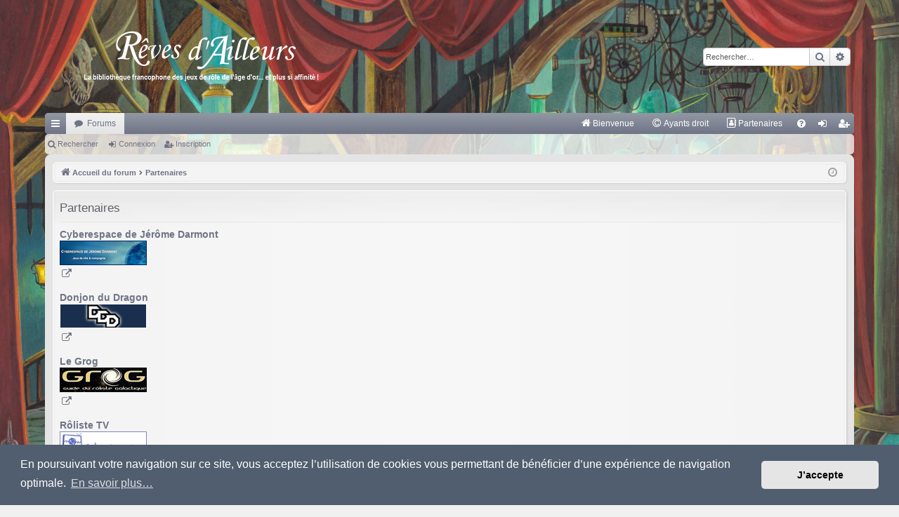

--- FILE ---
content_type: text/html; charset=UTF-8
request_url: https://www.reves-d-ailleurs.eu/app.php/partenaires?sid=137c2cdd61b56f2161fb9683a4f2dc36
body_size: 4117
content:

<!DOCTYPE html>
<html dir="ltr" lang="fr">
<head>
<meta charset="utf-8" />
<meta http-equiv="X-UA-Compatible" content="IE=edge">
<meta name="viewport" content="width=device-width, initial-scale=1" />

<title>RdA - Partenaires</title>




	<link rel="alternate" type="application/atom+xml" title="Flux - RdA" href="/app.php/feed?sid=33665863bda2de3758b24a4ccd390d12">			<link rel="alternate" type="application/atom+xml" title="Flux - Nouveaux sujets" href="/app.php/feed/topics?sid=33665863bda2de3758b24a4ccd390d12">				

<!--
	phpBB style name: elegance
	Based on style:   prosilver
	Original author:  Arty ( https://www.artodia.com )
	Modified by: 	  MrGaby
-->


<link href="./../assets/css/font-awesome.min.css?assets_version=277" rel="stylesheet">
<link href="./../styles/elegance/theme/stylesheet.css?assets_version=277" rel="stylesheet">



	<link href="./../assets/cookieconsent/cookieconsent.min.css?assets_version=277" rel="stylesheet">

<!--[if lte IE 9]>
	<link href="./../styles/elegance/theme/tweaks.css?assets_version=277" rel="stylesheet">
<![endif]-->


<link href="./../ext/phpbb/pages/styles/prosilver/theme/pages_controller.css?assets_version=277" rel="stylesheet" media="screen">
<link href="./../ext/phpbb/pages/styles/prosilver/theme/pages_common.css?assets_version=277" rel="stylesheet" media="screen">
<link href="./../ext/rmcgirr83/elonw/styles/all/theme/elonw.css?assets_version=277" rel="stylesheet" media="screen">
<link href="./../ext/vse/abbc3/styles/all/theme/abbc3_common.css?assets_version=277" rel="stylesheet" media="screen">
<link href="./../ext/vse/lightbox/styles/all/template/lightbox/css/lightbox.min.css?assets_version=277" rel="stylesheet" media="screen">


	<style>
		@media (min-width: 900px) {
						.content img.postimage,
			.attachbox img.postimage {
				max-height: 300px !important;
				max-width: 300px !important;
			}
		}
	</style>

</head>
<body id="phpbb" class="nojs notouch section-app/partenaires ltr " data-online-text="En ligne">


	<a id="top" class="top-anchor" accesskey="t"></a>
	<div id="page-header" class="page-width">
		<div class="headerbar" role="banner">
					<div class="inner">

			<div id="site-description" class="site-description">
				<a id="logo" class="logo" href="./../index.php?sid=33665863bda2de3758b24a4ccd390d12" title="Accueil du forum">
					<img src="./../styles/elegance/theme/images/logo.png" data-src-hd="./../styles/elegance/theme/images/logo_hd.png" alt="RdA"/>
				</a>
				<p class="sitename">RdA</p>
				<p></p>
				<p class="skiplink"><a href="#start_here">Accéder au contenu</a></p>
			</div>

															<div id="search-box" class="search-box search-header" role="search">
				<form action="./../search.php?sid=33665863bda2de3758b24a4ccd390d12" method="get" id="search">
				<fieldset>
					<input name="keywords" id="keywords" type="search" maxlength="128" title="Rechercher par mots-clés" class="inputbox search tiny" size="20" value="" placeholder="Rechercher…" />
					<button class="button button-search" type="submit" title="Rechercher">
						<i class="icon fa-search fa-fw" aria-hidden="true"></i><span class="sr-only">Rechercher</span>
					</button>
					<a href="./../search.php?sid=33665863bda2de3758b24a4ccd390d12" class="button button-search-end" title="Recherche avancée">
						<i class="icon fa-cog fa-fw" aria-hidden="true"></i><span class="sr-only">Recherche avancée</span>
					</a>
					<input type="hidden" name="sid" value="33665863bda2de3758b24a4ccd390d12" />

				</fieldset>
				</form>
			</div>
									
			</div>
					</div>


				


<div class="navbar tabbed not-static" role="navigation">
	<div class="inner page-width">
		<div class="nav-tabs" data-current-page="app/partenaires">
			<ul class="leftside">
				<li id="quick-links" class="quick-links tab responsive-menu dropdown-container">
					<a href="#" class="nav-link dropdown-trigger">Raccourcis</a>
					<div class="dropdown">
						<div class="pointer"><div class="pointer-inner"></div></div>
						<ul class="dropdown-contents" role="menu">
								
			<li class="separator"></li>
													<li>
								<a href="./../search.php?search_id=unanswered&amp;sid=33665863bda2de3758b24a4ccd390d12" role="menuitem">
									<i class="icon fa-file-o fa-fw icon-gray" aria-hidden="true"></i><span>Sujets sans réponse</span>
								</a>
							</li>
							<li>
								<a href="./../search.php?search_id=active_topics&amp;sid=33665863bda2de3758b24a4ccd390d12" role="menuitem">
									<i class="icon fa-file-o fa-fw icon-blue" aria-hidden="true"></i><span>Sujets actifs</span>
								</a>
							</li>
							<li class="separator"></li>
							<li>
								<a href="./../search.php?sid=33665863bda2de3758b24a4ccd390d12" role="menuitem">
									<i class="icon fa-search fa-fw" aria-hidden="true"></i><span>Rechercher</span>
								</a>
							</li>	
	
													</ul>
					</div>
				</li>
												<li class="tab forums selected" data-responsive-class="small-icon icon-forums">
					<a class="nav-link" href="./../index.php?sid=33665863bda2de3758b24a4ccd390d12">Forums</a>
				</li>

											</ul>
			<ul class="rightside" role="menu">
							<li >
			<a href="/app.php/bienvenue?sid=33665863bda2de3758b24a4ccd390d12" title="" role="menuitem">
				<i class="icon fa-home fa-fw" aria-hidden="true"></i><span>Bienvenue</span>
			</a>
		</li>
			<li >
			<a href="/app.php/ayants-droit?sid=33665863bda2de3758b24a4ccd390d12" title="" role="menuitem">
				<i class="icon fa-copyright fa-fw" aria-hidden="true"></i><span>Ayants droit</span>
			</a>
		</li>
			<li >
			<a href="/app.php/partenaires?sid=33665863bda2de3758b24a4ccd390d12" title="" role="menuitem">
				<i class="icon fa-address-book-o fa-fw" aria-hidden="true"></i><span>Partenaires</span>
			</a>
		</li>
					<li class="tab faq" data-select-match="faq" data-responsive-class="small-icon icon-faq">
					<a class="nav-link" href="/app.php/help/faq?sid=33665863bda2de3758b24a4ccd390d12" rel="help" title="Foire aux questions" role="menuitem">
						<i class="icon fa-question-circle fa-fw" aria-hidden="true"></i><span>FAQ</span>
					</a>
				</li>
																									<li class="tab login"  data-skip-responsive="true" data-select-match="login"><a class="nav-link" href="./../ucp.php?mode=login&amp;redirect=app.php%2Fpartenaires&amp;sid=33665863bda2de3758b24a4ccd390d12" title="Connexion" accesskey="x" role="menuitem">Connexion</a></li>
											<li class="tab register" data-skip-responsive="true" data-select-match="register"><a class="nav-link" href="./../ucp.php?mode=register&amp;sid=33665863bda2de3758b24a4ccd390d12" role="menuitem">Inscription</a></li>
																	</ul>
		</div>
	</div>
</div>

<div class="navbar secondary">
	<ul role="menubar">
											<li class="small-icon icon-search"><a href="./../search.php?sid=33665863bda2de3758b24a4ccd390d12">Rechercher</a></li>
										<li class="small-icon icon-login"><a href="./../ucp.php?mode=login&amp;redirect=app.php%2Fpartenaires&amp;sid=33665863bda2de3758b24a4ccd390d12" title="Connexion">Connexion</a></li>
									<li class="small-icon icon-register"><a href="./../ucp.php?mode=register&amp;sid=33665863bda2de3758b24a4ccd390d12">Inscription</a></li>
									
			</ul>
</div>

	</div>

<div id="wrap" class="page-width">

	
	<a id="start_here" class="top-anchor"></a>
	<div id="page-body" class="page-body" role="main">
		<div class="navbar">
	<ul id="nav-breadcrumbs" class="nav-breadcrumbs linklist navlinks" role="menubar">
								<li class="breadcrumbs" itemscope itemtype="http://schema.org/BreadcrumbList">
										<span class="crumb"  itemtype="http://schema.org/ListItem" itemprop="itemListElement" itemscope><a href="./../index.php?sid=33665863bda2de3758b24a4ccd390d12" itemtype="https://schema.org/Thing" itemscope itemprop="item" accesskey="h" data-navbar-reference="index"><i class="icon fa-home fa-fw"></i><span itemprop="name">Accueil du forum</span></a><meta itemprop="position" content="1" /></span>

																			<span class="crumb"  itemtype="http://schema.org/ListItem" itemprop="itemListElement" itemscope><a href="/app.php/partenaires?sid=33665863bda2de3758b24a4ccd390d12" itemtype="https://schema.org/Thing" itemscope itemprop="item"><span itemprop="name">Partenaires</span></a><meta itemprop="position" content="2" /></span>
												</li>
		
					<li class="rightside responsive-search">
				<a href="./../search.php?sid=33665863bda2de3758b24a4ccd390d12" title="Accéder aux paramètres avancés de la recherche" role="menuitem">
					<i class="icon fa-search fa-fw" aria-hidden="true"></i><span class="sr-only">Rechercher</span>
				</a>
			</li>
				<li class="rightside dropdown-container icon-only">
			<a href="#" class="dropdown-trigger time" title="Nous sommes le mer. 14 janv. 2026 07:39"><i class="fa fa-clock-o"></i></a>
			<div class="dropdown">
				<div class="pointer"><div class="pointer-inner"></div></div>
				<ul class="dropdown-contents">
					<li>Nous sommes le mer. 14 janv. 2026 07:39</li>
					<li>Fuseau horaire sur <span title="Europe/Paris">UTC+01:00</span></li>
				</ul>
			</div>
		</li>
	</ul>
</div>

		
		
<div class="panel">
	<div class="inner">
		<h2 class="pages-title">Partenaires</h2>
		<div class="content pages-content">
			<a target="_blank" href="http://darmont.free.fr/"><p><b>Cyberespace de Jérôme Darmont</b></p>
<p><img src="/images/logopart_JDarmont.jpg"></p></a>
<br /><br />

<a target="_blank" href="http://www.donjondudragon.fr/"><p><b>Donjon du Dragon</b></p>
<p><img src="/images/logopart_ddd.jpg"></p></a>
<br /><br />

<a target="_blank" href="http://www.legrog.org/"><p><b>Le Grog</b></p>
<p><img src="/images/logopart_grog.jpg"></p></a>
<br /><br />

<a target="_blank" href="http://rolistetv.com/"><p><b>Rôliste TV</b></p>
<p><img src="/images/logopart_rolisteTV.jpg"></p></a>
<br /><br />

<a target="_blank" href="http://www.scenariotheque.org/"><p><b>La Scénariothèque</b></p>
<p><img src="/images/logopart_scenariotheque.jpg"></p></a>
<br /><br />

<a target="_blank" href="http://www.scriptorium.d100.fr/"><p><b>Le Scriptorium</b></p>
<p><img src="/images/logopart_scriptarium.jpg"></p></a>
<br /><br />

<a target="_blank" href="http://www.sden.org/"><p><b>Le SDEN</b></p>
<p><img src="/images/logopart_sden.jpg"></p></a>
<br /><br />

<a target="_blank" href="http://www.tartofrez.com/"><p><b>Tartofrez</b></p>
<p><img src="/images/logopart_tartofrez.jpg"></p></a>
<br />
		</div>
			</div>
</div>

			</div>


	<div class="navbar" role="navigation">
	<div class="inner">

	<ul id="nav-footer" class="nav-footer linklist" role="menubar">
		<li class="breadcrumbs">
									<span class="crumb"><a href="./../index.php?sid=33665863bda2de3758b24a4ccd390d12" data-navbar-reference="index"><i class="icon fa-home fa-fw" aria-hidden="true"></i><span>Accueil du forum</span></a></span>					</li>
		
				<li class="rightside">Fuseau horaire sur <span title="Europe/Paris">UTC+01:00</span></li>
							<li class="rightside">
				<a href="/app.php/user/delete_cookies?sid=33665863bda2de3758b24a4ccd390d12" data-ajax="true" data-refresh="true" role="menuitem">
					<i class="icon fa-trash fa-fw" aria-hidden="true"></i><span>Supprimer les cookies</span>
				</a>
			</li>
																<li class="rightside" data-last-responsive="true">
				<a href="./../memberlist.php?mode=contactadmin&amp;sid=33665863bda2de3758b24a4ccd390d12" role="menuitem">
					<i class="icon fa-envelope fa-fw" aria-hidden="true"></i><span>Nous contacter</span>
				</a>
			</li>
			</ul>

	</div>
</div>
</div>

<div id="page-footer" class="page-width" role="contentinfo">
	
	<div class="copyright">
				<p class="footer-row">
			<span class="footer-copyright">Développé par <a href="https://www.phpbb.com/">phpBB</a>&reg; Forum Software &copy; phpBB Limited</span>
		</p>
		<p class="footer-row">
			<span class="footer-copyright">Style par <a href="https://www.artodia.com/">Arty</a> - phpBB 3.3 par MrGaby</span>
		</p>
				<p class="footer-row">
			<span class="footer-copyright"><a href="https://www.phpbb.com/customise/db/translation/french/">Traduction française officielle</a> &copy; <a href="https://www.qiaeru.com">Qiaeru</a></span>
		</p>
						<p class="footer-row" role="menu">
			<a class="footer-link" href="./../ucp.php?mode=privacy&amp;sid=33665863bda2de3758b24a4ccd390d12" title="Confidentialité" role="menuitem">
				<span class="footer-link-text">Confidentialité</span>
			</a>
			|
			<a class="footer-link" href="./../ucp.php?mode=terms&amp;sid=33665863bda2de3758b24a4ccd390d12" title="Conditions" role="menuitem">
				<span class="footer-link-text">Conditions</span>
			</a>
		</p>
					</div>

	<div id="darkenwrapper" class="darkenwrapper" data-ajax-error-title="Erreur AJAX" data-ajax-error-text="Une erreur est survenue lors du traitement de votre requête." data-ajax-error-text-abort="La requête a été interrompue par l’utilisateur." data-ajax-error-text-timeout="Votre requête a expiré prématurément. Veuillez réessayer." data-ajax-error-text-parsererror="Une erreur est survenue lors du traitement de votre requête et le serveur a renvoyé une réponse invalide.">
		<div id="darken" class="darken">&nbsp;</div>
	</div>

	<div id="phpbb_alert" class="phpbb_alert" data-l-err="Erreur" data-l-timeout-processing-req="Le délai a été dépassé.">
		<a href="#" class="alert_close">
		</a>
		<h3 class="alert_title">&nbsp;</h3><p class="alert_text"></p>
	</div>
	<div id="phpbb_confirm" class="phpbb_alert">
		<a href="#" class="alert_close">
		</a>
		<div class="alert_text"></div>
	</div>
</div>


<div>
	<a id="bottom" class="top-anchor" accesskey="z"></a>
	</div>

<script src="./../assets/javascript/jquery-3.7.1.min.js?assets_version=277"></script>
<script src="./../assets/javascript/core.js?assets_version=277"></script>

	<script src="./../assets/cookieconsent/cookieconsent.min.js?assets_version=277"></script>
	<script>
	if (typeof window.cookieconsent === "object") {
		window.addEventListener("load", function(){
			window.cookieconsent.initialise({
				"palette": {
					"popup": {
						"background": "#515e6f"
					},
					"button": {
						"background": "#E5E5E5"
					}
				},
				"theme": "classic",
				"content": {
					"message": "En\u0020poursuivant\u0020votre\u0020navigation\u0020sur\u0020ce\u0020site,\u0020vous\u0020acceptez\u0020l\u2019utilisation\u0020de\u0020cookies\u0020vous\u0020permettant\u0020de\u0020b\u00E9n\u00E9ficier\u0020d\u2019une\u0020exp\u00E9rience\u0020de\u0020navigation\u0020optimale.",
					"dismiss": "J\u2019accepte",
					"link": "En\u0020savoir\u0020plus\u2026",
                    "href": "./../ucp.php?mode=privacy&amp;sid=33665863bda2de3758b24a4ccd390d12"
                }
            });
        });
    }
	</script>

<script>
		var elonw_title = "Opens\u0020in\u0020new\u0020window";
</script>
											<script>
		var vseLightbox = {};
		vseLightbox.resizeHeight = 300;
		vseLightbox.resizeWidth = 300;
		vseLightbox.lightboxGal = 1;
		vseLightbox.lightboxSig = 0;
		vseLightbox.imageTitles = 0;
		vseLightbox.lightboxAll = 1;
		vseLightbox.downloadFile = 'download/file.php';
	</script>

<script src="./../styles/elegance/template/forum_fn.js?assets_version=277"></script>
<script src="./../styles/elegance/template/ajax.js?assets_version=277"></script>
<script src="./../ext/rmcgirr83/elonw/styles/all/template/js/elonw.js?assets_version=277"></script>
<script src="./../ext/vse/abbc3/styles/all/template/js/abbc3.min.js?assets_version=277"></script>
<script src="./../ext/vse/lightbox/styles/all/template/js/resizer.js?assets_version=277"></script>
<script src="./../ext/vse/lightbox/styles/all/template/lightbox/js/lightbox.min.js?assets_version=277"></script>


<script>
	lightbox.option({
		'albumLabel': 'Image\u0020\u00251\u0020sur\u0020\u00252'
	});
</script>

</body>
</html>
